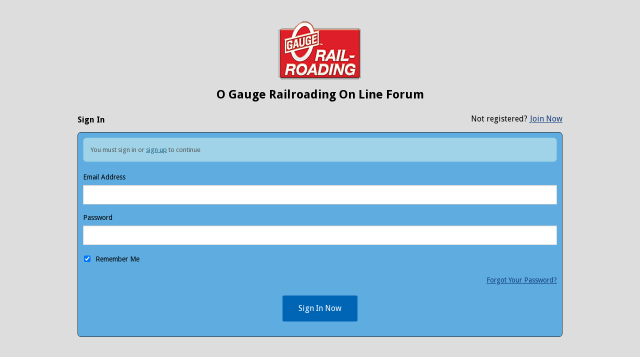

--- FILE ---
content_type: text/html;charset=UTF-8
request_url: https://ogrforum.com/login/context/GENERAL/redirect/https%3A%2F%2Fogrforum.ogaugerr.com%2Fmember%2Fseank941
body_size: 4598
content:
<!doctype html>
<html class="no-js" lang="en">
<!--
VERSION: 30.1.b43.e0efb0a
REPOSITORY_NUM: e0efb0a
SERVER: ps001
CLUSTER: db003
--><head>
        <meta charset="utf-8" />
        <meta name="viewport" content="width=device-width, initial-scale=1.0" />
        <meta name="robots" content="noindex, nofollow" />
        <title>Sign In To O Gauge Railroading On Line Forum</title>

        
<script async src="https://pagead2.googlesyndication.com/pagead/js/adsbygoogle.js?client=ca-pub-4539326163539837"
     crossorigin="anonymous"></script>

<!-- ADSENSE ADS PLACED HERE appear above every home page widget - NOT GOOD, unless we can control their size and placement. -->
<!-- Ads placed here will also appear at the very top of the page, ABOVE the Blue Menu bar -->

<!-- ADSENSE TOP OF PAGE ADS GO ABOVE THIS LINE -->
<link rel="stylesheet" type="text/css" href="https://ogrforum.com/static/ver30.1.b43.e0efb0a/wro/header.css" />
        <link rel="stylesheet" type="text/css" href="https://ogrforum.com/static/ver30.1.b43.e0efb0a/stylesheets/1852138194714243/46059622109215537/crowdstack-pro-1722030151000.css" />
        <link rel="stylesheet" type="text/css" href="https://ogrforum.com/area-custom-css/area-custom-css-1743697924000.css" />
        <link rel="stylesheet" type="text/css" href="https://ogrforum.com/themeCustomCss/theme/46059622109215537/ver30.1.b43.e0efb0a-1722030151000.css" />
        <link rel="stylesheet" type="text/css" href="//fonts.googleapis.com/css?family=Droid+Sans:400,700&display=swap" />
        <style id="fit-vids-style">.fluid-width-video-wrapper{max-width:100%;position:relative;padding:0;}.fluid-width-video-wrapper iframe,.fluid-width-video-wrapper object,.fluid-width-video-wrapper embed {position:absolute;top:0;left:0;max-width: calc(100% - 20px);max-height:100%;}</style>

        <script type="text/javascript" src="https://ogrforum.com/static/ver30.1.b43.e0efb0a/wro/header.js"></script>
            <link rel="shortcut icon" href="https://ogrforum.com/fileSendAction/fcType/11/fcOid/25504494631387588/fodoid/27897396829283505/imageType/ORIGINAL/inlineImage/true/bypassCheckAuth/true/emailHash/76C76149420213D0CB3081D17CFE1C94/OGR%20Hoopla%20Favicon.ico" />
            </head>

    <body id="signInPage" class="simple-page-body h-viewed-by-guest h-page-for-public-site h-page-for-main-site h-page-for-site-ogrforum-com">
        <div id="skipToMainContentContainer" data-alert class="alert-box alert top-alert-message skip-to-main-content-container-via-js">
    <div id="skipToMainContentContainer_body" class="alert-body">
        <h3>
                    <a href="#mainContent" class="scroll-to-local-element-by-hash">Skip to main content</a></h3>
            </div>
    </div>

<div id="pageContents">
            <div class="margin-bottom-20 h-simple-wrapper-box">
        <a id="mainContent" href="#mainContent" tabindex="-1" aria-hidden="true"> </a><div class="row">
            <div class="small-12 columns margin-top-20 margin-bottom-10 h-simple-wrapper-body">
                <div class="h-simple-wrapper-body-inner">
                    <div class="text-center margin-top-20 margin-bottom-20 h-site-info">
                            <img src="https://ogrforum.com/display-portfolio-image/portfolio/1852138194714243/fod/39018888109868698/imageType/ORIGINAL/OGR-LOGO-Forum.gif" alt="O Gauge Railroading On Line Forum" title="O Gauge Railroading On Line Forum" width="180" height="120" class="margin-bottom-10 h-site-logo" />
    <h2>
                                O Gauge Railroading On Line Forum</h2>
                        </div>
                    <section class="alt-section-box " id="signInFormWrapper">
    <div id="signInFormWrapper_header" class="alt-section-box-header "><h4 class="left">Sign In</h4>
                <span class="right">Not registered?<a href="https://ogrforum.com/join/context/GENERAL/redirect/https%3A%2F%2Fogrforum.ogaugerr.com%2Fmember%2Fseank941" class="margin-left-5">Join Now</a></span>
                <div class="clearfix"></div></div>
    <div id="signInFormWrapper_body" class="alt-section-box-contents">
            <div class="row">
                <div class="medium-12 columns">
                    <div data-alert class="alert-box info">
    <div class="alert-body">
        You must sign in or <a href="https://ogrforum.com/join/context/GENERAL/redirect/https%3A%2F%2Fogrforum.ogaugerr.com%2Fmember%2Fseank941">sign up</a> to continue</div>
    </div></div>
            </div>
        <div class="row">
            <div class="medium-12 columns">
                <form action="/login!login" method="post" name="mainLoginForm" id="mainLoginForm" data-fv-framework="foundation" data-fv-icon-valid="fas fa-check" data-fv-icon-invalid="fas fa-times" data-fv-icon-validating="fas fa-sync fa-spin" data-fv-row-selector=".form-control" data-fv-err-parent="$^" data-fv-message="This value is invalid.">
    <input type="hidden" name="formType" value="mainLoginForm" /><input type="hidden" name="formOid" value="194999985006286643" /><input type="hidden" name="formOidMd5" value="2F5B2F3EA9CE4D911AD4DD0C3C87BC00" /><div id="errorMessageContainer_mainLoginForm" class="errorMessageContainer hide">
        </div>
    <input type="hidden" name="redirect" value="https://ogrforum.ogaugerr.com/member/seank941" /><input type="hidden" name="showLoginForm" value="false" /><div class="line-item"><div id="emailAddressInput_control" class="form-control ">
    <label for="emailAddressInput" class="margin-bottom-5">
    <span class="form-label">Email Address</span>
     <small class="optionality-label required-label">Required</small></label><div class="input-wrapper">
        <input id="emailAddressInput" type="email" name="email" value="" required data-fv-notempty-message="A value is required." />


</div></div>

</div>
<div class="line-item"><div id="passwordInput_control" class="form-control ">
    <label for="passwordInput" class="margin-bottom-5">
    <span class="form-label">Password</span>
     <small class="optionality-label required-label">Required</small></label><div class="input-wrapper">
        <input id="passwordInput" type="password" name="password" value="" required maxlength="40" data-fv-notempty-message="A value is required." data-fv-stringlength data-fv-stringlength-trim="true" data-fv-stringlength-message="The value must be at most 40 characters." />


</div></div>

</div>
<p class="left"><div id="mainLoginForm_rememberMe_control" class="form-control ">
    <div id="mainLoginForm_rememberMe_item" class="form-control-item checkbox-item  has-label">
    <input id="mainLoginForm_rememberMe" name="rememberMe" value="true" type="checkbox" checked="checked" class="boolean-checkbox resettable-form-field " autocomplete="off" /><label for="mainLoginForm_rememberMe" class="checkbox-item-label">
    <span class="form-label">Remember Me</span>
    </label></div></div>

</p>
                    <p class="right small-font"><a href="javascript:void(0);" onclick="showLostPasswordPopup();">Forgot Your Password?</a></p>
                    <div class="clearfix"></div>
                    <div class="text-center">
    <input type="submit" class="button success radius" value="Sign In Now" autocomplete="off" />
        </div>

</form>

</div>
            </div></div>
    </section></div>
            </div>
        </div>
    </div>

    <footer id="poweredByFooter" style="display: block !important; visibility: visible !important;position: static !important;">
            <div class="row" style="display: block !important; visibility: visible !important;position: static !important;">
                <div class="small-12 columns" style="display: block !important; visibility: visible !important;position: static !important;">
                    <a href="https://pro.crowdstack.com/about-crowdstack-pro.php" style="visibility: visible !important;position: static !important;" target="_blank" aria-label="Crowdstack Pro"><div style="visibility: visible !important;position: static !important;display: inline-block !important; width: 355px !important; height: 29px !important;" class="footer-powered-by-image" width="355" height="29"> </div></a></div>
            </div>
        </footer><div id="lostPassword" class="reveal-modal small h-confirmation-popup" data-reveal data-modal-popup-via-ajax-url="">
    <div class="first-modal-focus focus-utility-element" tabindex="0" aria-label="Inside Modal"></div>

    <h4 id="lostPassword_title" class="margin-bottom-10 popup-title">Reset Your Password For O Gauge Railroading On Line Forum</h4>
    <div id="lostPassword_body" class="margin-bottom-10 popup-body">
        <form action="https://ogrforum.com/lostPassword!execute" method="post" name="lostPasswordForm" id="lostPasswordForm" class="" data-fv-framework="foundation" data-fv-icon-valid="fas fa-check" data-fv-icon-invalid="fas fa-times" data-fv-icon-validating="fas fa-sync fa-spin" data-fv-row-selector=".form-control" data-fv-err-parent="$^" data-fv-message="This value is invalid." data-ajax-form data-ajax-form-response-type="html">
    <input type="hidden" name="formType" value="lostPasswordForm" /><input type="hidden" name="formOid" value="194999985006286643" /><input type="hidden" name="formOidMd5" value="AF3F8FDB8596944C0E66B505162D35E3" /><div id="errorMessageContainer_lostPasswordForm" class="errorMessageContainer hide">
        </div>
    <div class="line-item small-font">Provide your account email address below and we will email you a special link so that you can reset your password.</div>
<div id="lostPasswordEmailInput_control" class="form-control ">
    <label for="lostPasswordEmailInput" class="margin-bottom-5">
    <span class="form-label">Your O Gauge Railroading On Line Forum Email Address</span>
     <small class="optionality-label required-label">Required</small></label><div class="input-wrapper">
        <input id="lostPasswordEmailInput" type="email" name="email" value="" required data-fv-notempty-message="A value is required." />


</div></div>

</form></div>

    <ul id="lostPasswordButtonGroup" class="radius button-group margin-top-10 center h-popup-buttons even-button-group even-2">
    <li id="lostPassword_cancel_buttonContainer"><a id="lostPassword_cancel" href="javascript:void(0);" class="button alert confirmation-modal-cancel-button no-margin-bottom" role="button">Cancel</a></li><li id="lostPassword_continue_buttonContainer"><a id="lostPassword_continue" href="javascript:void(0);" class="button success confirmation-modal-continue-button no-margin-bottom" role="button">Reset Password</a></li></ul><a href="javascript:void(0);" class="close-reveal-modal" aria-label="Close Modal">&#215;</a><div class="last-modal-focus focus-utility-element" tabindex="0"></div>
</div><div id="topFixedAlerts" class="hide">
            <div id="lostPasswordConfirmation" data-alert class="alert-box hide alert no-margin-bottom alert-close">
    <div id="lostPasswordConfirmation_body" class="alert-body">
        We have sent you an email to allow you to reset the password on your account. Please check your email now. The link in the email is only valid for one hour, so if you don't use the link soon, your account will remain unchanged.</div>
    <a href="javascript:void(0);" class="close" aria-label="Close Alert">&times;</a></div></div></div>

        <div id="pleaseWait" class="reveal-modal tiny loading-placeholder" data-reveal>
    <div class="first-modal-focus focus-utility-element" tabindex="0" aria-label="Inside Modal"></div>

    <h4 id="pleaseWait_title" class="margin-bottom-10 popup-title">Please wait...</h4>
    <div id="pleaseWait_body" class="margin-bottom-10 popup-body">
        <i class="fa-any fas fa-spinner fa-pulse fa-fw fa-5x" aria-hidden="true" role="img"></i></div>

    <div class="last-modal-focus focus-utility-element" tabindex="0"></div>
</div><textarea id="genericAlertModalTemplate" class="hide">&lt;div id="{%=id%}" class="reveal-modal small h-alert-modal-popup" data-reveal&gt;
    &lt;div class="first-modal-focus focus-utility-element" tabindex="0" aria-label="Inside Modal"&gt;&lt;/div&gt;

    &lt;h4 id="{%=id%}_title" class="margin-bottom-10 popup-title"&gt;&lt;/h4&gt;
    &lt;div id="{%=id%}_body" class="margin-bottom-10 popup-body"&gt;
        &lt;/div&gt;

    &lt;ul id="{%=id%}ButtonGroup" class="button-group h-popup-buttons even-button-group even-1"&gt;
    &lt;li id="{%=id%}Okay_buttonContainer"&gt;&lt;a id="{%=id%}Okay" href="javascript:void(0);" class="button success no-margin-bottom h-alert-modal-ok-button" role="button"&gt;OK&lt;/a&gt;&lt;script type="text/javascript"&gt;
        (function() {
            function {%=id%}Okay_click(event, data) {
            {%=id%}Popup.hide();
        }
        
                $('#{%=id%}Okay').on('click', {%=id%}Okay_click);
        })();
    &lt;/script&gt;&lt;/li&gt;&lt;/ul&gt;&lt;a href="javascript:void(0);" class="close-reveal-modal" aria-label="Close Modal"&gt;&amp;#215;&lt;/a&gt;&lt;div class="last-modal-focus focus-utility-element" tabindex="0"&gt;&lt;/div&gt;
&lt;/div&gt;
&lt;script type="text/javascript"&gt;
        (function() {
            {%=id%}Popup = new SS.Popup.ModalPopup('{%=id%}');
        })();
    &lt;/script&gt;</textarea><script type="text/javascript" src="https://ogrforum.com/static/ver30.1.b43.e0efb0a/wro/footer.js"></script>
            <script type="text/javascript" src="https://ogrforum.com/commonDynJscript/common-ver30.1.b43.e0efb0a-1757267797818.js"></script>
            <script type="text/javascript">
        $(document).foundation();
    </script>
<script type="text/javascript">
        SS.Debug.referenceId = '194999985006286643-30.1.b43.e0efb0a-db003.ps001';
        
            SS.Ajax.getRequestParams = {"formType" : "ajaxGETRequest", "formOid" : "194999985006286643", "formOidMd5" : "D02BDE2F8480AC9FCA61517B0B1C2556"};
        
        (function($) {
            $(function() {
                (function() {
            SS.Form.setupFormValidation('mainLoginForm');
        })();(function() {
            SS.Form.booleanCheckbox('mainLoginForm_rememberMe');
        })();(function() {
            function lostPassword_cancel_click(event, data) {
            lostPasswordPopup.hide();
        }
        
                $('#lostPassword_cancel').on('click', lostPassword_cancel_click);
        })();(function() {
            function lostPassword_continue_click(event, data) {
            $('#lostPasswordForm').submit();
        }
        
                $('#lostPassword_continue').on('click', lostPassword_continue_click);
        })();(function() {
            function lostPasswordForm_ajaxFormSuccess_modalClose(event, data) {
            lostPasswordPopup.hide();
        }
        
                $('#lostPasswordForm').on('ajaxFormSuccess.modalClose', lostPasswordForm_ajaxFormSuccess_modalClose);
        })();(function() {
            SS.Form.setupFormValidation('lostPasswordForm');
        })();(function() {
            SS.Ajax.addAjaxFormSubmitHandler('lostPasswordForm', {
            suppressErrorMessage: false
        });
        })();(function() {
            lostPasswordPopup = new SS.Popup.ModalPopup('lostPassword');
        })();(function() {
            function lostPasswordForm_ajaxFormSuccess_showConfirmation(event, data) {
            lostPasswordConfirmationAlertMessage.show();
        }
        
                $('#lostPasswordForm').on('ajaxFormSuccess.showConfirmation', lostPasswordForm_ajaxFormSuccess_showConfirmation);
        })();(function() {
            function populateEmailFromExistingForm() {
                
                var $emailInput = $('#emailAddressInput');
                if($emailInput.length>0) {
                    $('#lostPasswordEmailInput').val($emailInput.val());
                }
            }

            showLostPasswordPopup = function() {
                populateEmailFromExistingForm();
                lostPasswordPopup.show();
            };
        })();(function() {
            lostPasswordConfirmationAlertMessage = new SS.Alert.AlertMessage('lostPasswordConfirmation',0);
        
        SS.$('lostPasswordConfirmation').data('alertMessage', lostPasswordConfirmationAlertMessage);
        })();(function() {
            pleaseWaitPopup = new SS.Popup.ModalPopup('pleaseWait');
        })();

                SS.OnloadHandlers.run();
            });
        })(jQuery);
    </script><script type="text/javascript">
                    
                    $(function() {
                        SS.registerSkipToMainContentContainer("skipToMainContentContainer");
                    });
                </script><!-- Menu Bar External Link Setups -->

<!-- Subscribe Link -->
<script type="text/javascript">
$('#customMenuItem46059622109215629_link').attr('target','_blank');
</script>

<!-- Article Index Link -->
<script type="text/javascript">
$('#customMenuItem154730473913393934_link').attr('target','_blank');
</script>

<!-- Web Store Link -->
<script type="text/javascript">
$('#customMenuItem46059622109215633_link').attr('target','_blank');
</script></body>
</html>
    

--- FILE ---
content_type: text/html; charset=utf-8
request_url: https://www.google.com/recaptcha/api2/aframe
body_size: 267
content:
<!DOCTYPE HTML><html><head><meta http-equiv="content-type" content="text/html; charset=UTF-8"></head><body><script nonce="ih6x-uSrKjmQKSyJPpWCCw">/** Anti-fraud and anti-abuse applications only. See google.com/recaptcha */ try{var clients={'sodar':'https://pagead2.googlesyndication.com/pagead/sodar?'};window.addEventListener("message",function(a){try{if(a.source===window.parent){var b=JSON.parse(a.data);var c=clients[b['id']];if(c){var d=document.createElement('img');d.src=c+b['params']+'&rc='+(localStorage.getItem("rc::a")?sessionStorage.getItem("rc::b"):"");window.document.body.appendChild(d);sessionStorage.setItem("rc::e",parseInt(sessionStorage.getItem("rc::e")||0)+1);localStorage.setItem("rc::h",'1764235456472');}}}catch(b){}});window.parent.postMessage("_grecaptcha_ready", "*");}catch(b){}</script></body></html>

--- FILE ---
content_type: text/css;charset=UTF-8
request_url: https://ogrforum.com/area-custom-css/area-custom-css-1743697924000.css
body_size: 2074
content:
/* Append FOR SALE to subjects in FOR SALE forum */
.h-page-with-forum-for-sale-or-trade #topicsSection_body h4.h-topic-extract-title:before {
      content: "For Sale:  ";
}
/* Append WANTED to subjects in WANTED forum */
.h-page-with-forum-wanted-to-buy #topicsSection_body h4.h-topic-extract-title:before {
      content: "WTB:  ";
}

/* 2020-10 - Deceased Member Badge */
.h-member-badge-150084220326130194 {
  font-size: 12px !important;
  font-weight: 700;
  font-style: italic;
  background-color: #0eac1d !important;
  color: #FFFFFF !important;
}

/* 2020-10 - Memorialized Member Badge */
.h-member-badge-149943328644376871 {
  font-size: 12px !important;
  font-weight: 700;
  font-style: italic;
  background-color: #e8bb08 !important;
  color: #000000 !important;
}

/* 2020-09 - Red Digital Sub Role Tag */
.h-member-badge-45918751480120319 {
  font-size: 12px !important;
  font-weight: 700;
  background-color: #ff0000 !important;
  color: #ffffff !important;
}

/* 2020-09 - FORUM SPONSOR Role Tag */
.h-member-badge-17479526078102120 {
  font-size: 12px !important;
  font-weight: 700;
  background-color: #ff0000 !important;
  color: #ffff00 !important;
}
/* 2025-04 - Sunset Models Rep Tag */
.h-member-badge-192886123558751708 {
  font-size: 12px !important;
  font-weight: 700;
  background-color: #ffff00 !important;
  color: #000000 !important;
}


/* 2020-07 - Fix for Drop-Down Menu on Narrow Browser Width Window */
 .top-bar-section .right li .dropdown { left:0; right:auto; } 

/* 2020-07 - hide red bar Skip to main content accessibility tool */ 
#skipToMainContentContainer {display: none !important;} 

 /* CHANGE THE LEFT BORDER COLOR - change post box left border color*/ 
.post-box { border-left-color: #0000aa !important; } 

 /* ADD A BORDER AROUND THE POST - wrap post box with border */ 
.post-box { border-top: 2px solid #004d80; border-right: 2px solid #004d80; border-bottom: 2px solid #004d80; border-left: 2px solid #004d80 !important; } 

/* Make All Initials The Same Color */ 
.default-member-avatar-container circle, .default-member-avatar-container rect { fill: #ee0000 !important; }
 
/* Change the SEARCH Icon to Text  - Deprecated 6/11/21*/
/*.h-search i.fa { font: inherit; -webkit-font-smoothing: inherit; -moz-osx-font-smoothing: inherit; } .h-search i.fa-fw { width: auto; } .h-search i.fa-search:before { content: "Search"; } */

/* Remove the SEARCH Icon Completely   - 6/12/21*/
#searchTopNav {
display: none;
}

/* header */
.ogr-header-logo { padding-top:2px; padding-bottom:2px; } 
.ogr-header-get-sub { font-style:italic; font-weight:700; } 
.header-banner-ads table { border-collapse: collapse; border-spacing:0; line-height:0; margin-bottom:0; } 
.header-banner-ads table tr th, .header-banner-ads table tr td { padding:0; margin:0; line-height:0; border:1px solid #000000; } 
.header-banner-ads p { margin:0; } table.ads-table { border:1px solid #000000; } 
.ogr-big-links { margin-top:2px; } 

/*BEGIN 2016-January Tweaks - CA*/ 
ul.pagination.inline li a { 

/*darken the pagination deselected text*/ 
padding: 0px 5px; color: #333; } ul.pagination li.current a, ul.pagination li.current button { 

/*force the text color white, add padding to the selected box*/ 
background: #0065B5 none repeat scroll 0% 0%; color: #FFF !important; cursor: default; font-weight: bold; padding: 3px 8px !important; } .h-cfrm-forum-name, .h-topic-title { 

/*bolder, larger headings in the forum list, individual topics*/ 
font-size: 1rem !important; font-weight: 800 !important; } 
.h-ubb-directory-forum-box { 

/*line dividers in the forum list*/ 
border-bottom: 1px solid #666; padding-bottom: 5px !important; } 
.line-item.tiny-font.h-forum-description { 

/*tighten line heights*/ 
margin-bottom: -16px !important; } 
.h-ubb-topic-list-box { 

/*individual topic pages*/ 
margin-bottom: 2px !important; border-bottom: 1px solid #777; 

/* padding: 10px 0 10px 0 !important;*/ } 

/*adds the word "menu" below hamburger menu in mobile view*/ 
.tab-bar .menu-icon span::after { content: "MENU"; color: "#F6F7F8"; font-size: 0.75rem; } 

/*adjusts text "MENU" under that hamburger icon*/ 
.tab-bar .menu-icon { text-indent: -0.5rem; } 

/*Avatar Size*/ 
.post-box-byline img.member-avatar { width: 100px; } 

/*puts color around reply box to make it stand out*/ 
#postReplyContainer { background-color: rgb(150, 200, 255); padding: 4px; } 

/* Encase forums in bordered boxes*/ 
.h-ubb-directory-forum-box, .h-ubb-topic-list-box, .h-survey-list-box { margin-bottom:20px; } 
.h-forums-list .section-box-contents, .h-topic-list .section-box-contents, #surveyListContainer .section-box-contents { padding:15px; } 
#surveyListContainer .section-box-header { margin-bottom:15px; } 
.h-ubb-directory-forum-box { background-color:#ffffff;border:1px solid #555555;padding:15px; } 
.h-ubb-topic-list-box { background-color:#ffffff;border:1px solid #555555;padding:10px; margin-bottom:0px; } 
.h-survey-list-box { background-color:#ffffff;border:1px solid #555555;padding:15px; } 

/* make page numbers bold and black*/ 
ul.pagination li a, ul.pagination li button { color: #000000; font-size: .9rem; font-weight: 700; } 

/* underlines links */ 
a:link {text-decoration: underline; } 

/* kills underlines in nav bar links:*/ 
.top-bar-section ul li &gt;a {text-decoration:none; } 

/* kills underlines in nav bar sub menu links:*/ 
.f-dropdown li a:link {text-decoration: none; }

/* Round Avatars*/ 
.member-avatar { border-radius: 25%; } 
/* Remove the huge FOLLOW FORUM button */ 
#watchForumButton {display:none; }
/* Border on drop-down menus */ 
.top-bar-section ul.dropdown { border: 2px solid #000000; } 

 